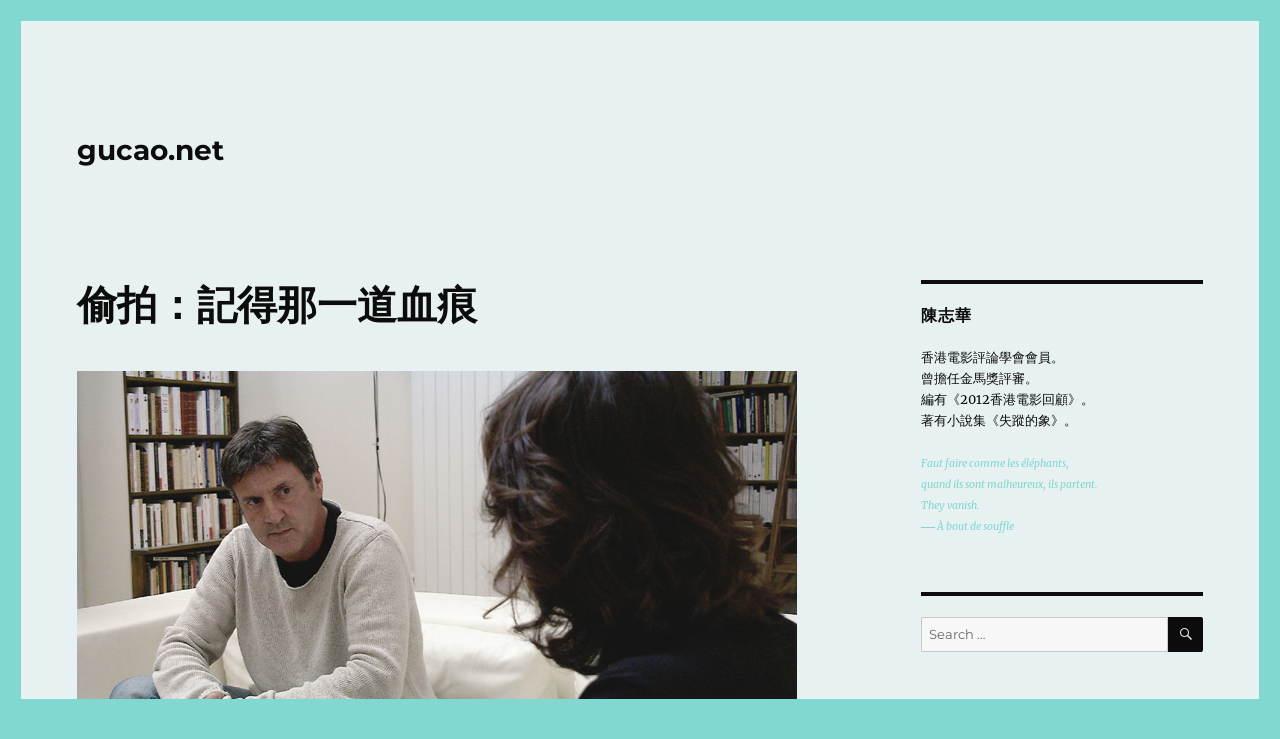

--- FILE ---
content_type: text/html; charset=UTF-8
request_url: https://gucao.net/blog/2006/09/11/20060911/
body_size: 16694
content:
<!DOCTYPE html>
<html lang="en-US" class="no-js">
<head>
	<meta charset="UTF-8">
	<meta name="viewport" content="width=device-width, initial-scale=1.0">
	<link rel="profile" href="https://gmpg.org/xfn/11">
		<link rel="pingback" href="https://gucao.net/blog/xmlrpc.php">
		<script>
(function(html){html.className = html.className.replace(/\bno-js\b/,'js')})(document.documentElement);
//# sourceURL=twentysixteen_javascript_detection
</script>
<title>偷拍：記得那一道血痕 &#8211; gucao.net</title>
<meta name='robots' content='max-image-preview:large' />
<link rel="alternate" type="application/rss+xml" title="gucao.net &raquo; Feed" href="https://gucao.net/blog/feed/" />
<link rel="alternate" type="application/rss+xml" title="gucao.net &raquo; Comments Feed" href="https://gucao.net/blog/comments/feed/" />
<link rel="alternate" type="application/rss+xml" title="gucao.net &raquo; 偷拍：記得那一道血痕 Comments Feed" href="http://gucao.net/blog/2006/09/11/20060911/feed/" />
<link rel="alternate" title="oEmbed (JSON)" type="application/json+oembed" href="https://gucao.net/blog/wp-json/oembed/1.0/embed?url=http%3A%2F%2Fgucao.net%2Fblog%2F2006%2F09%2F11%2F20060911%2F" />
<link rel="alternate" title="oEmbed (XML)" type="text/xml+oembed" href="https://gucao.net/blog/wp-json/oembed/1.0/embed?url=http%3A%2F%2Fgucao.net%2Fblog%2F2006%2F09%2F11%2F20060911%2F&#038;format=xml" />
<style id='wp-img-auto-sizes-contain-inline-css'>
img:is([sizes=auto i],[sizes^="auto," i]){contain-intrinsic-size:3000px 1500px}
/*# sourceURL=wp-img-auto-sizes-contain-inline-css */
</style>
<style id='wp-emoji-styles-inline-css'>

	img.wp-smiley, img.emoji {
		display: inline !important;
		border: none !important;
		box-shadow: none !important;
		height: 1em !important;
		width: 1em !important;
		margin: 0 0.07em !important;
		vertical-align: -0.1em !important;
		background: none !important;
		padding: 0 !important;
	}
/*# sourceURL=wp-emoji-styles-inline-css */
</style>
<style id='wp-block-library-inline-css'>
:root{--wp-block-synced-color:#7a00df;--wp-block-synced-color--rgb:122,0,223;--wp-bound-block-color:var(--wp-block-synced-color);--wp-editor-canvas-background:#ddd;--wp-admin-theme-color:#007cba;--wp-admin-theme-color--rgb:0,124,186;--wp-admin-theme-color-darker-10:#006ba1;--wp-admin-theme-color-darker-10--rgb:0,107,160.5;--wp-admin-theme-color-darker-20:#005a87;--wp-admin-theme-color-darker-20--rgb:0,90,135;--wp-admin-border-width-focus:2px}@media (min-resolution:192dpi){:root{--wp-admin-border-width-focus:1.5px}}.wp-element-button{cursor:pointer}:root .has-very-light-gray-background-color{background-color:#eee}:root .has-very-dark-gray-background-color{background-color:#313131}:root .has-very-light-gray-color{color:#eee}:root .has-very-dark-gray-color{color:#313131}:root .has-vivid-green-cyan-to-vivid-cyan-blue-gradient-background{background:linear-gradient(135deg,#00d084,#0693e3)}:root .has-purple-crush-gradient-background{background:linear-gradient(135deg,#34e2e4,#4721fb 50%,#ab1dfe)}:root .has-hazy-dawn-gradient-background{background:linear-gradient(135deg,#faaca8,#dad0ec)}:root .has-subdued-olive-gradient-background{background:linear-gradient(135deg,#fafae1,#67a671)}:root .has-atomic-cream-gradient-background{background:linear-gradient(135deg,#fdd79a,#004a59)}:root .has-nightshade-gradient-background{background:linear-gradient(135deg,#330968,#31cdcf)}:root .has-midnight-gradient-background{background:linear-gradient(135deg,#020381,#2874fc)}:root{--wp--preset--font-size--normal:16px;--wp--preset--font-size--huge:42px}.has-regular-font-size{font-size:1em}.has-larger-font-size{font-size:2.625em}.has-normal-font-size{font-size:var(--wp--preset--font-size--normal)}.has-huge-font-size{font-size:var(--wp--preset--font-size--huge)}.has-text-align-center{text-align:center}.has-text-align-left{text-align:left}.has-text-align-right{text-align:right}.has-fit-text{white-space:nowrap!important}#end-resizable-editor-section{display:none}.aligncenter{clear:both}.items-justified-left{justify-content:flex-start}.items-justified-center{justify-content:center}.items-justified-right{justify-content:flex-end}.items-justified-space-between{justify-content:space-between}.screen-reader-text{border:0;clip-path:inset(50%);height:1px;margin:-1px;overflow:hidden;padding:0;position:absolute;width:1px;word-wrap:normal!important}.screen-reader-text:focus{background-color:#ddd;clip-path:none;color:#444;display:block;font-size:1em;height:auto;left:5px;line-height:normal;padding:15px 23px 14px;text-decoration:none;top:5px;width:auto;z-index:100000}html :where(.has-border-color){border-style:solid}html :where([style*=border-top-color]){border-top-style:solid}html :where([style*=border-right-color]){border-right-style:solid}html :where([style*=border-bottom-color]){border-bottom-style:solid}html :where([style*=border-left-color]){border-left-style:solid}html :where([style*=border-width]){border-style:solid}html :where([style*=border-top-width]){border-top-style:solid}html :where([style*=border-right-width]){border-right-style:solid}html :where([style*=border-bottom-width]){border-bottom-style:solid}html :where([style*=border-left-width]){border-left-style:solid}html :where(img[class*=wp-image-]){height:auto;max-width:100%}:where(figure){margin:0 0 1em}html :where(.is-position-sticky){--wp-admin--admin-bar--position-offset:var(--wp-admin--admin-bar--height,0px)}@media screen and (max-width:600px){html :where(.is-position-sticky){--wp-admin--admin-bar--position-offset:0px}}

/*# sourceURL=wp-block-library-inline-css */
</style><style id='global-styles-inline-css'>
:root{--wp--preset--aspect-ratio--square: 1;--wp--preset--aspect-ratio--4-3: 4/3;--wp--preset--aspect-ratio--3-4: 3/4;--wp--preset--aspect-ratio--3-2: 3/2;--wp--preset--aspect-ratio--2-3: 2/3;--wp--preset--aspect-ratio--16-9: 16/9;--wp--preset--aspect-ratio--9-16: 9/16;--wp--preset--color--black: #000000;--wp--preset--color--cyan-bluish-gray: #abb8c3;--wp--preset--color--white: #fff;--wp--preset--color--pale-pink: #f78da7;--wp--preset--color--vivid-red: #cf2e2e;--wp--preset--color--luminous-vivid-orange: #ff6900;--wp--preset--color--luminous-vivid-amber: #fcb900;--wp--preset--color--light-green-cyan: #7bdcb5;--wp--preset--color--vivid-green-cyan: #00d084;--wp--preset--color--pale-cyan-blue: #8ed1fc;--wp--preset--color--vivid-cyan-blue: #0693e3;--wp--preset--color--vivid-purple: #9b51e0;--wp--preset--color--dark-gray: #1a1a1a;--wp--preset--color--medium-gray: #686868;--wp--preset--color--light-gray: #e5e5e5;--wp--preset--color--blue-gray: #4d545c;--wp--preset--color--bright-blue: #007acc;--wp--preset--color--light-blue: #9adffd;--wp--preset--color--dark-brown: #402b30;--wp--preset--color--medium-brown: #774e24;--wp--preset--color--dark-red: #640c1f;--wp--preset--color--bright-red: #ff675f;--wp--preset--color--yellow: #ffef8e;--wp--preset--gradient--vivid-cyan-blue-to-vivid-purple: linear-gradient(135deg,rgb(6,147,227) 0%,rgb(155,81,224) 100%);--wp--preset--gradient--light-green-cyan-to-vivid-green-cyan: linear-gradient(135deg,rgb(122,220,180) 0%,rgb(0,208,130) 100%);--wp--preset--gradient--luminous-vivid-amber-to-luminous-vivid-orange: linear-gradient(135deg,rgb(252,185,0) 0%,rgb(255,105,0) 100%);--wp--preset--gradient--luminous-vivid-orange-to-vivid-red: linear-gradient(135deg,rgb(255,105,0) 0%,rgb(207,46,46) 100%);--wp--preset--gradient--very-light-gray-to-cyan-bluish-gray: linear-gradient(135deg,rgb(238,238,238) 0%,rgb(169,184,195) 100%);--wp--preset--gradient--cool-to-warm-spectrum: linear-gradient(135deg,rgb(74,234,220) 0%,rgb(151,120,209) 20%,rgb(207,42,186) 40%,rgb(238,44,130) 60%,rgb(251,105,98) 80%,rgb(254,248,76) 100%);--wp--preset--gradient--blush-light-purple: linear-gradient(135deg,rgb(255,206,236) 0%,rgb(152,150,240) 100%);--wp--preset--gradient--blush-bordeaux: linear-gradient(135deg,rgb(254,205,165) 0%,rgb(254,45,45) 50%,rgb(107,0,62) 100%);--wp--preset--gradient--luminous-dusk: linear-gradient(135deg,rgb(255,203,112) 0%,rgb(199,81,192) 50%,rgb(65,88,208) 100%);--wp--preset--gradient--pale-ocean: linear-gradient(135deg,rgb(255,245,203) 0%,rgb(182,227,212) 50%,rgb(51,167,181) 100%);--wp--preset--gradient--electric-grass: linear-gradient(135deg,rgb(202,248,128) 0%,rgb(113,206,126) 100%);--wp--preset--gradient--midnight: linear-gradient(135deg,rgb(2,3,129) 0%,rgb(40,116,252) 100%);--wp--preset--font-size--small: 13px;--wp--preset--font-size--medium: 20px;--wp--preset--font-size--large: 36px;--wp--preset--font-size--x-large: 42px;--wp--preset--spacing--20: 0.44rem;--wp--preset--spacing--30: 0.67rem;--wp--preset--spacing--40: 1rem;--wp--preset--spacing--50: 1.5rem;--wp--preset--spacing--60: 2.25rem;--wp--preset--spacing--70: 3.38rem;--wp--preset--spacing--80: 5.06rem;--wp--preset--shadow--natural: 6px 6px 9px rgba(0, 0, 0, 0.2);--wp--preset--shadow--deep: 12px 12px 50px rgba(0, 0, 0, 0.4);--wp--preset--shadow--sharp: 6px 6px 0px rgba(0, 0, 0, 0.2);--wp--preset--shadow--outlined: 6px 6px 0px -3px rgb(255, 255, 255), 6px 6px rgb(0, 0, 0);--wp--preset--shadow--crisp: 6px 6px 0px rgb(0, 0, 0);}:where(.is-layout-flex){gap: 0.5em;}:where(.is-layout-grid){gap: 0.5em;}body .is-layout-flex{display: flex;}.is-layout-flex{flex-wrap: wrap;align-items: center;}.is-layout-flex > :is(*, div){margin: 0;}body .is-layout-grid{display: grid;}.is-layout-grid > :is(*, div){margin: 0;}:where(.wp-block-columns.is-layout-flex){gap: 2em;}:where(.wp-block-columns.is-layout-grid){gap: 2em;}:where(.wp-block-post-template.is-layout-flex){gap: 1.25em;}:where(.wp-block-post-template.is-layout-grid){gap: 1.25em;}.has-black-color{color: var(--wp--preset--color--black) !important;}.has-cyan-bluish-gray-color{color: var(--wp--preset--color--cyan-bluish-gray) !important;}.has-white-color{color: var(--wp--preset--color--white) !important;}.has-pale-pink-color{color: var(--wp--preset--color--pale-pink) !important;}.has-vivid-red-color{color: var(--wp--preset--color--vivid-red) !important;}.has-luminous-vivid-orange-color{color: var(--wp--preset--color--luminous-vivid-orange) !important;}.has-luminous-vivid-amber-color{color: var(--wp--preset--color--luminous-vivid-amber) !important;}.has-light-green-cyan-color{color: var(--wp--preset--color--light-green-cyan) !important;}.has-vivid-green-cyan-color{color: var(--wp--preset--color--vivid-green-cyan) !important;}.has-pale-cyan-blue-color{color: var(--wp--preset--color--pale-cyan-blue) !important;}.has-vivid-cyan-blue-color{color: var(--wp--preset--color--vivid-cyan-blue) !important;}.has-vivid-purple-color{color: var(--wp--preset--color--vivid-purple) !important;}.has-black-background-color{background-color: var(--wp--preset--color--black) !important;}.has-cyan-bluish-gray-background-color{background-color: var(--wp--preset--color--cyan-bluish-gray) !important;}.has-white-background-color{background-color: var(--wp--preset--color--white) !important;}.has-pale-pink-background-color{background-color: var(--wp--preset--color--pale-pink) !important;}.has-vivid-red-background-color{background-color: var(--wp--preset--color--vivid-red) !important;}.has-luminous-vivid-orange-background-color{background-color: var(--wp--preset--color--luminous-vivid-orange) !important;}.has-luminous-vivid-amber-background-color{background-color: var(--wp--preset--color--luminous-vivid-amber) !important;}.has-light-green-cyan-background-color{background-color: var(--wp--preset--color--light-green-cyan) !important;}.has-vivid-green-cyan-background-color{background-color: var(--wp--preset--color--vivid-green-cyan) !important;}.has-pale-cyan-blue-background-color{background-color: var(--wp--preset--color--pale-cyan-blue) !important;}.has-vivid-cyan-blue-background-color{background-color: var(--wp--preset--color--vivid-cyan-blue) !important;}.has-vivid-purple-background-color{background-color: var(--wp--preset--color--vivid-purple) !important;}.has-black-border-color{border-color: var(--wp--preset--color--black) !important;}.has-cyan-bluish-gray-border-color{border-color: var(--wp--preset--color--cyan-bluish-gray) !important;}.has-white-border-color{border-color: var(--wp--preset--color--white) !important;}.has-pale-pink-border-color{border-color: var(--wp--preset--color--pale-pink) !important;}.has-vivid-red-border-color{border-color: var(--wp--preset--color--vivid-red) !important;}.has-luminous-vivid-orange-border-color{border-color: var(--wp--preset--color--luminous-vivid-orange) !important;}.has-luminous-vivid-amber-border-color{border-color: var(--wp--preset--color--luminous-vivid-amber) !important;}.has-light-green-cyan-border-color{border-color: var(--wp--preset--color--light-green-cyan) !important;}.has-vivid-green-cyan-border-color{border-color: var(--wp--preset--color--vivid-green-cyan) !important;}.has-pale-cyan-blue-border-color{border-color: var(--wp--preset--color--pale-cyan-blue) !important;}.has-vivid-cyan-blue-border-color{border-color: var(--wp--preset--color--vivid-cyan-blue) !important;}.has-vivid-purple-border-color{border-color: var(--wp--preset--color--vivid-purple) !important;}.has-vivid-cyan-blue-to-vivid-purple-gradient-background{background: var(--wp--preset--gradient--vivid-cyan-blue-to-vivid-purple) !important;}.has-light-green-cyan-to-vivid-green-cyan-gradient-background{background: var(--wp--preset--gradient--light-green-cyan-to-vivid-green-cyan) !important;}.has-luminous-vivid-amber-to-luminous-vivid-orange-gradient-background{background: var(--wp--preset--gradient--luminous-vivid-amber-to-luminous-vivid-orange) !important;}.has-luminous-vivid-orange-to-vivid-red-gradient-background{background: var(--wp--preset--gradient--luminous-vivid-orange-to-vivid-red) !important;}.has-very-light-gray-to-cyan-bluish-gray-gradient-background{background: var(--wp--preset--gradient--very-light-gray-to-cyan-bluish-gray) !important;}.has-cool-to-warm-spectrum-gradient-background{background: var(--wp--preset--gradient--cool-to-warm-spectrum) !important;}.has-blush-light-purple-gradient-background{background: var(--wp--preset--gradient--blush-light-purple) !important;}.has-blush-bordeaux-gradient-background{background: var(--wp--preset--gradient--blush-bordeaux) !important;}.has-luminous-dusk-gradient-background{background: var(--wp--preset--gradient--luminous-dusk) !important;}.has-pale-ocean-gradient-background{background: var(--wp--preset--gradient--pale-ocean) !important;}.has-electric-grass-gradient-background{background: var(--wp--preset--gradient--electric-grass) !important;}.has-midnight-gradient-background{background: var(--wp--preset--gradient--midnight) !important;}.has-small-font-size{font-size: var(--wp--preset--font-size--small) !important;}.has-medium-font-size{font-size: var(--wp--preset--font-size--medium) !important;}.has-large-font-size{font-size: var(--wp--preset--font-size--large) !important;}.has-x-large-font-size{font-size: var(--wp--preset--font-size--x-large) !important;}
/*# sourceURL=global-styles-inline-css */
</style>

<style id='classic-theme-styles-inline-css'>
/*! This file is auto-generated */
.wp-block-button__link{color:#fff;background-color:#32373c;border-radius:9999px;box-shadow:none;text-decoration:none;padding:calc(.667em + 2px) calc(1.333em + 2px);font-size:1.125em}.wp-block-file__button{background:#32373c;color:#fff;text-decoration:none}
/*# sourceURL=/wp-includes/css/classic-themes.min.css */
</style>
<link rel='stylesheet' id='twentysixteen-fonts-css' href='https://gucao.net/blog/wp-content/themes/twentysixteen/fonts/merriweather-plus-montserrat-plus-inconsolata.css?ver=20230328' media='all' />
<link rel='stylesheet' id='genericons-css' href='https://gucao.net/blog/wp-content/themes/twentysixteen/genericons/genericons.css?ver=20251101' media='all' />
<link rel='stylesheet' id='twentysixteen-style-css' href='https://gucao.net/blog/wp-content/themes/twentysixteen/style.css?ver=20251202' media='all' />
<style id='twentysixteen-style-inline-css'>

		/* Custom Page Background Color */
		.site {
			background-color: #e8f1f2;
		}

		mark,
		ins,
		button,
		button[disabled]:hover,
		button[disabled]:focus,
		input[type="button"],
		input[type="button"][disabled]:hover,
		input[type="button"][disabled]:focus,
		input[type="reset"],
		input[type="reset"][disabled]:hover,
		input[type="reset"][disabled]:focus,
		input[type="submit"],
		input[type="submit"][disabled]:hover,
		input[type="submit"][disabled]:focus,
		.menu-toggle.toggled-on,
		.menu-toggle.toggled-on:hover,
		.menu-toggle.toggled-on:focus,
		.pagination .prev,
		.pagination .next,
		.pagination .prev:hover,
		.pagination .prev:focus,
		.pagination .next:hover,
		.pagination .next:focus,
		.pagination .nav-links:before,
		.pagination .nav-links:after,
		.widget_calendar tbody a,
		.widget_calendar tbody a:hover,
		.widget_calendar tbody a:focus,
		.page-links a,
		.page-links a:hover,
		.page-links a:focus {
			color: #e8f1f2;
		}

		@media screen and (min-width: 56.875em) {
			.main-navigation ul ul li {
				background-color: #e8f1f2;
			}

			.main-navigation ul ul:after {
				border-top-color: #e8f1f2;
				border-bottom-color: #e8f1f2;
			}
		}
	

		/* Custom Link Color */
		.menu-toggle:hover,
		.menu-toggle:focus,
		a,
		.main-navigation a:hover,
		.main-navigation a:focus,
		.dropdown-toggle:hover,
		.dropdown-toggle:focus,
		.social-navigation a:hover:before,
		.social-navigation a:focus:before,
		.post-navigation a:hover .post-title,
		.post-navigation a:focus .post-title,
		.tagcloud a:hover,
		.tagcloud a:focus,
		.site-branding .site-title a:hover,
		.site-branding .site-title a:focus,
		.entry-title a:hover,
		.entry-title a:focus,
		.entry-footer a:hover,
		.entry-footer a:focus,
		.comment-metadata a:hover,
		.comment-metadata a:focus,
		.pingback .comment-edit-link:hover,
		.pingback .comment-edit-link:focus,
		.comment-reply-link,
		.comment-reply-link:hover,
		.comment-reply-link:focus,
		.required,
		.site-info a:hover,
		.site-info a:focus {
			color: #006489;
		}

		mark,
		ins,
		button:hover,
		button:focus,
		input[type="button"]:hover,
		input[type="button"]:focus,
		input[type="reset"]:hover,
		input[type="reset"]:focus,
		input[type="submit"]:hover,
		input[type="submit"]:focus,
		.pagination .prev:hover,
		.pagination .prev:focus,
		.pagination .next:hover,
		.pagination .next:focus,
		.widget_calendar tbody a,
		.page-links a:hover,
		.page-links a:focus {
			background-color: #006489;
		}

		input[type="date"]:focus,
		input[type="time"]:focus,
		input[type="datetime-local"]:focus,
		input[type="week"]:focus,
		input[type="month"]:focus,
		input[type="text"]:focus,
		input[type="email"]:focus,
		input[type="url"]:focus,
		input[type="password"]:focus,
		input[type="search"]:focus,
		input[type="tel"]:focus,
		input[type="number"]:focus,
		textarea:focus,
		.tagcloud a:hover,
		.tagcloud a:focus,
		.menu-toggle:hover,
		.menu-toggle:focus {
			border-color: #006489;
		}

		@media screen and (min-width: 56.875em) {
			.main-navigation li:hover > a,
			.main-navigation li.focus > a {
				color: #006489;
			}
		}
	

		/* Custom Main Text Color */
		body,
		blockquote cite,
		blockquote small,
		.main-navigation a,
		.menu-toggle,
		.dropdown-toggle,
		.social-navigation a,
		.post-navigation a,
		.pagination a:hover,
		.pagination a:focus,
		.widget-title a,
		.site-branding .site-title a,
		.entry-title a,
		.page-links > .page-links-title,
		.comment-author,
		.comment-reply-title small a:hover,
		.comment-reply-title small a:focus {
			color: #0c0c0c;
		}

		blockquote,
		.menu-toggle.toggled-on,
		.menu-toggle.toggled-on:hover,
		.menu-toggle.toggled-on:focus,
		.post-navigation,
		.post-navigation div + div,
		.pagination,
		.widget,
		.page-header,
		.page-links a,
		.comments-title,
		.comment-reply-title {
			border-color: #0c0c0c;
		}

		button,
		button[disabled]:hover,
		button[disabled]:focus,
		input[type="button"],
		input[type="button"][disabled]:hover,
		input[type="button"][disabled]:focus,
		input[type="reset"],
		input[type="reset"][disabled]:hover,
		input[type="reset"][disabled]:focus,
		input[type="submit"],
		input[type="submit"][disabled]:hover,
		input[type="submit"][disabled]:focus,
		.menu-toggle.toggled-on,
		.menu-toggle.toggled-on:hover,
		.menu-toggle.toggled-on:focus,
		.pagination:before,
		.pagination:after,
		.pagination .prev,
		.pagination .next,
		.page-links a {
			background-color: #0c0c0c;
		}

		/* Border Color */
		fieldset,
		pre,
		abbr,
		acronym,
		table,
		th,
		td,
		input[type="date"],
		input[type="time"],
		input[type="datetime-local"],
		input[type="week"],
		input[type="month"],
		input[type="text"],
		input[type="email"],
		input[type="url"],
		input[type="password"],
		input[type="search"],
		input[type="tel"],
		input[type="number"],
		textarea,
		.main-navigation li,
		.main-navigation .primary-menu,
		.menu-toggle,
		.dropdown-toggle:after,
		.social-navigation a,
		.image-navigation,
		.comment-navigation,
		.tagcloud a,
		.entry-content,
		.entry-summary,
		.page-links a,
		.page-links > span,
		.comment-list article,
		.comment-list .pingback,
		.comment-list .trackback,
		.comment-reply-link,
		.no-comments,
		.widecolumn .mu_register .mu_alert {
			border-color: rgba( 12, 12, 12, 0.2);
		}

		hr,
		code {
			background-color: rgba( 12, 12, 12, 0.2);
		}

		@media screen and (min-width: 56.875em) {
			.main-navigation ul ul,
			.main-navigation ul ul li {
				border-color: rgba( 12, 12, 12, 0.2);
			}

			.main-navigation ul ul:before {
				border-top-color: rgba( 12, 12, 12, 0.2);
				border-bottom-color: rgba( 12, 12, 12, 0.2);
			}
		}
	

		/* Custom Secondary Text Color */

		/**
		 * IE8 and earlier will drop any block with CSS3 selectors.
		 * Do not combine these styles with the next block.
		 */
		body:not(.search-results) .entry-summary {
			color: #013533;
		}

		blockquote,
		.post-password-form label,
		a:hover,
		a:focus,
		a:active,
		.post-navigation .meta-nav,
		.image-navigation,
		.comment-navigation,
		.widget_recent_entries .post-date,
		.widget_rss .rss-date,
		.widget_rss cite,
		.site-description,
		.author-bio,
		.entry-footer,
		.entry-footer a,
		.sticky-post,
		.taxonomy-description,
		.entry-caption,
		.comment-metadata,
		.pingback .edit-link,
		.comment-metadata a,
		.pingback .comment-edit-link,
		.comment-form label,
		.comment-notes,
		.comment-awaiting-moderation,
		.logged-in-as,
		.form-allowed-tags,
		.site-info,
		.site-info a,
		.wp-caption .wp-caption-text,
		.gallery-caption,
		.widecolumn label,
		.widecolumn .mu_register label {
			color: #013533;
		}

		.widget_calendar tbody a:hover,
		.widget_calendar tbody a:focus {
			background-color: #013533;
		}
	
/*# sourceURL=twentysixteen-style-inline-css */
</style>
<link rel='stylesheet' id='twentysixteen-block-style-css' href='https://gucao.net/blog/wp-content/themes/twentysixteen/css/blocks.css?ver=20240817' media='all' />
<script src="https://gucao.net/blog/wp-includes/js/jquery/jquery.min.js?ver=3.7.1" id="jquery-core-js"></script>
<script src="https://gucao.net/blog/wp-includes/js/jquery/jquery-migrate.min.js?ver=3.4.1" id="jquery-migrate-js"></script>
<script id="twentysixteen-script-js-extra">
var screenReaderText = {"expand":"expand child menu","collapse":"collapse child menu"};
//# sourceURL=twentysixteen-script-js-extra
</script>
<script src="https://gucao.net/blog/wp-content/themes/twentysixteen/js/functions.js?ver=20230629" id="twentysixteen-script-js" defer data-wp-strategy="defer"></script>
<link rel="https://api.w.org/" href="https://gucao.net/blog/wp-json/" /><link rel="alternate" title="JSON" type="application/json" href="https://gucao.net/blog/wp-json/wp/v2/posts/66" /><link rel="EditURI" type="application/rsd+xml" title="RSD" href="https://gucao.net/blog/xmlrpc.php?rsd" />

<link rel="canonical" href="http://gucao.net/blog/2006/09/11/20060911/" />
<link rel='shortlink' href='https://gucao.net/blog/?p=66' />
<!-- FIFU:meta:begin:image -->
<meta property="og:image" content="https://www.gucao.net/blog_media/life060911b.jpg" />
<!-- FIFU:meta:end:image --><!-- FIFU:meta:begin:twitter -->
<meta name="twitter:card" content="summary_large_image" />
<meta name="twitter:title" content="偷拍：記得那一道血痕" />
<meta name="twitter:description" content="" />
<meta name="twitter:image" content="https://www.gucao.net/blog_media/life060911b.jpg" />
<!-- FIFU:meta:end:twitter --><script type="text/javascript">
(function(url){
	if(/(?:Chrome\/26\.0\.1410\.63 Safari\/537\.31|WordfenceTestMonBot)/.test(navigator.userAgent)){ return; }
	var addEvent = function(evt, handler) {
		if (window.addEventListener) {
			document.addEventListener(evt, handler, false);
		} else if (window.attachEvent) {
			document.attachEvent('on' + evt, handler);
		}
	};
	var removeEvent = function(evt, handler) {
		if (window.removeEventListener) {
			document.removeEventListener(evt, handler, false);
		} else if (window.detachEvent) {
			document.detachEvent('on' + evt, handler);
		}
	};
	var evts = 'contextmenu dblclick drag dragend dragenter dragleave dragover dragstart drop keydown keypress keyup mousedown mousemove mouseout mouseover mouseup mousewheel scroll'.split(' ');
	var logHuman = function() {
		if (window.wfLogHumanRan) { return; }
		window.wfLogHumanRan = true;
		var wfscr = document.createElement('script');
		wfscr.type = 'text/javascript';
		wfscr.async = true;
		wfscr.src = url + '&r=' + Math.random();
		(document.getElementsByTagName('head')[0]||document.getElementsByTagName('body')[0]).appendChild(wfscr);
		for (var i = 0; i < evts.length; i++) {
			removeEvent(evts[i], logHuman);
		}
	};
	for (var i = 0; i < evts.length; i++) {
		addEvent(evts[i], logHuman);
	}
})('//gucao.net/blog/?wordfence_lh=1&hid=F37CD32393C665FEE7A70F8391E23662');
</script><style>.recentcomments a{display:inline !important;padding:0 !important;margin:0 !important;}</style><style id="custom-background-css">
body.custom-background { background-color: #81d8d0; }
</style>
	<link rel="icon" href="https://gucao.net/blog/wp-content/uploads/cropped-writing_icon-copy-32x32.jpg" sizes="32x32" />
<link rel="icon" href="https://gucao.net/blog/wp-content/uploads/cropped-writing_icon-copy-192x192.jpg" sizes="192x192" />
<link rel="apple-touch-icon" href="https://gucao.net/blog/wp-content/uploads/cropped-writing_icon-copy-180x180.jpg" />
<meta name="msapplication-TileImage" content="https://gucao.net/blog/wp-content/uploads/cropped-writing_icon-copy-270x270.jpg" />

<!-- FIFU:jsonld:begin -->
<script type="application/ld+json">{"@context":"https://schema.org","@type":"BlogPosting","headline":"\u5077\u62cd\uff1a\u8a18\u5f97\u90a3\u4e00\u9053\u8840\u75d5","url":"http://gucao.net/blog/2006/09/11/20060911/","mainEntityOfPage":"http://gucao.net/blog/2006/09/11/20060911/","image":[{"@type":"ImageObject","url":"https://www.gucao.net/blog_media/life060911b.jpg"}],"datePublished":"2006-09-10T17:00:05+00:00","dateModified":"2024-05-26T17:32:09+00:00","author":{"@type":"Person","name":"\u9673\u5fd7\u83ef","url":"https://gucao.net/blog/author/administrator/"}}</script>
<!-- FIFU:jsonld:end -->
</head>

<body class="wp-singular post-template-default single single-post postid-66 single-format-standard custom-background wp-embed-responsive wp-theme-twentysixteen">
<div id="page" class="site">
	<div class="site-inner">
		<a class="skip-link screen-reader-text" href="#content">
			Skip to content		</a>

		<header id="masthead" class="site-header">
			<div class="site-header-main">
				<div class="site-branding">
											<p class="site-title"><a href="https://gucao.net/blog/" rel="home" >gucao.net</a></p>
										</div><!-- .site-branding -->

							</div><!-- .site-header-main -->

					</header><!-- .site-header -->

		<div id="content" class="site-content">

<div id="primary" class="content-area">
	<main id="main" class="site-main">
		
<article id="post-66" class="post-66 post type-post status-publish format-standard has-post-thumbnail hentry category-film">
	<header class="entry-header">
		<h1 class="entry-title">偷拍：記得那一道血痕</h1>	</header><!-- .entry-header -->

	
	
		<div class="post-thumbnail">
			<img width="720" height="405" src="https://gucao.net/blog/wp-content/uploads/life060911b.jpg" class="attachment-post-thumbnail size-post-thumbnail wp-post-image" alt="偷拍：記得那一道血痕" title="偷拍：記得那一道血痕" decoding="async" fetchpriority="high" srcset="https://gucao.net/blog/wp-content/uploads/life060911b.jpg 720w, https://gucao.net/blog/wp-content/uploads/life060911b-300x169.jpg 300w" sizes="(max-width: 709px) 85vw, (max-width: 909px) 67vw, (max-width: 984px) 60vw, (max-width: 1362px) 62vw, 840px" />	</div><!-- .post-thumbnail -->

	
	<div class="entry-content">
		<p><font color="#800000">把傷口剖開</font></p>
<p>看過《偷拍》（Hidden）的觀眾，大概都會被影片中阿爾及利亞裔的 Majid 突然刎頸自殺的情節所驚嚇。他拿出小刀，往頸上一拉，血都飛濺到牆上去，形成一道刺眼的血痕。Majid 這一刀，是含冤受屈，要以死來表明清白，同時也把一個已經掩埋的傷口再次割開。<span id="more-66"></span></p>
<p>那是男主角 Georges 童年時候一件不光彩的往事，也是 Majid 內心深處的一道傷痕。Georges 的父母本想收養 Majid，但 Georges 出於私心，誣衊 Majid 吐血，讓父母以為他患了肺病，又騙他拿斧頭把活雞的頭砍掉，讓父母最終放棄收養的念頭，把他送往孤兒院去。因為 Georges 的謊言，Majid 喪失了接受良好教育的機會。他們自此愈走愈遠，各自走向了不同的社會階級。</p>
<p>那一個傷口，不單是一道個人的傷痕，也是一道歷史的傷痕。Georges 的父母打算收養 Majid，是因為其父母在 1961 年一次血腥鎮壓之後失蹤了。當時仍是法國殖民地的阿爾及利亞爆發了獨立戰爭，大批僑居法國的阿爾及利亞人參與遊行示威，聲援祖國爭取獨立。就在十月十七日這一天，巴黎出現了大規模的血腥鎮壓，屍體被拋進塞納河裡。法國媒體對此事保持沉默，法國政府亦視之為忌諱。那是法國殖民歷史上極不光彩的一頁。</p>
<p>Georges 亟欲忘記那段往事，就像法國主流媒體對 1961 年的事件所採取的態度，企圖將受害者像粉筆字一樣抹掉。可是 Georges 接二連三收到偷拍錄影帶，以及離奇的匿名塗鴉，重新勾起了他的回憶。但他無意正視從前的過失，他為自己開脫的藉口是「我當時只有六歲」，卻一口咬定是 Majid 在偷拍他，在侵擾他的生活，於是他把從前對 Majid 造成的傷害，再重複了一遍。</p>
<p align="center"><img decoding="async" title="偷拍" src="https://www.gucao.net/blog_media/life060911a.jpg"></p>
<p><font color="#800000">異於主流</font></p>
<p>導演米高漢尼卡（Michael Haneke）藉著一個關於偷拍的故事，帶出一段被隱藏的過去。片名 &#8220;Hidden&#8221;（法文原名 Caché ，也是隱藏之意）其實一語相關，既指用來偷拍的攝影機（hidden camera），亦指向被隱藏的事物。</p>
<p>導演首先把故事包裝成一宗偷拍事件，製造懸疑，誘使觀眾代入男主角的位置，去認同他的焦慮。根據一般主流電影的做法，觀眾由始至終會站在主角一方，不管遇上多少危險，偷拍者的身份和動機最後都會水落石出，讓觀眾釋然，可以安心離座回家。這是一種消費的過程，它挑起焦慮和慾望，然後提供一個簡便的答案。</p>
<p>但米高漢尼卡拒絕這種消費邏輯，始終沒有揭開偷拍者的身份，不讓觀眾消費了故事情節然後安然離開。這種反主流的做法，在導演的一些前作中已經出現，像《暴狼時刻》（The Time of the Wolf, 2003）是在反荷里活災難片類型，不讓觀眾輕鬆享受誇張的驚險情節，從而把災難當成消費品。在再早一點的《你玩得起，你玩唔起》（Funny Games, 1997）中，他更不惜「以暴易暴」，通過還原暴力中的非理性成份，去質疑主流媒體裡供人娛樂消費，以致漸漸令人變得麻木的暴力影像。</p>
<p>在《偷拍》裡，導演引誘觀眾代入男主角的位置，是要讓觀眾撫心自問。影片裡的 Georges 小時候做了虧心事，有日忽然收到偷拍他的錄影帶，好像半夜敲門，就疑心生暗鬼。所以到最後，是誰在偷拍已經不重要，導演主力都在描寫那隻暗鬼。無論是 1961 年法國政府的屠殺行為，還是六歲時候出於自私的謊言，如果沒有正視過，都會像陰影一樣揮之不去。</p>
<p>影片中另一個有別於主流的做法，在於它對家庭成員的描寫。在一般主流電影中，當主角遇上外在威脅，往往會令家庭成員更加團結，合力抵抗外敵。但在《偷拍》裡，家庭成員不單沒有互相凝聚，反而變得互不信任：Georges 對妻子隱瞞自己的虧心事，兒子懷疑母親有外遇等等。這些家庭成員之間的裂縫，沒有因為外在危機而得到化解，反而愈裂愈開。</p>
<p><font color="#800000">質疑影像</font></p>
<p>電影一開始，鏡頭瞄準男主角 Georges 的居所，不久就出現了他和妻子的畫外音。接下來是他走出屋外，到屋前的小巷視察。鏡頭切回之前的畫面，直至上面出現快速搜畫時的橫紋，觀眾才肯定那是錄影帶的內容。米高漢尼卡用了高清數碼攝錄機去拍攝錄影帶的畫面，故意混淆了敘事和錄影帶部分。於是影片中所有固定的長鏡頭，都有可能是偷拍鏡頭。</p>
<p>米高漢尼卡又故意把夢境和現實的片斷混淆。像在播放錄影帶途中突然插入 Majid 小時候吐血的樣子，其後暗示那極可能出於 Georges 的夢境。又像 Majid 小時候砍掉雞頭的一幕，起初看來像回憶，或是對往事的客觀呈現，直至 Majid 拿著斧頭迫近 Georges，然後成年的 Georges 在床上驚醒，才確知那是夢境。</p>
<p>因此，影片中最後兩個長鏡頭的意思就變得不能確定。倒數第二個鏡頭，是年幼的 Majid 被人強行送往孤兒院的情景。那可以是對過去的客觀描述，可以是 Georges 的回憶。不過之前一個鏡頭才交代了 Georges 上床睡覺，因此這一幕也可能是他的夢境。</p>
<p>最後一個鏡頭，瞄準著學校的門口。其中出現了 Georges 的兒子 Pierrot，碰上了 Majid 的兒子。那可以只是 Georges 的夢境。亦可以是敘事的部分，因為同一個鏡位在影片初段曾經出現過，那是 Georges 接兒子放學的一場。更可被理解為偷拍的畫面，故此 Pierrot 和 Majid 的兒子亦有可能是被偷拍的對象。</p>
<p>米高漢尼卡採取這種手法，是要令觀眾質疑影像的意義和可信性，包括他在影片中提供的所有影像。影片中的 Georges 在電視台當主持兼節目監制，其中一幕講述他坐在控制室裡，決定把一段訪問片斷剪掉。導演在此點出了影像被操控的過程，其中充滿主觀成份。早在他的《你玩得起，你玩唔起》，已不斷衝擊影像的客觀性。譬如劇中闖入中產家庭進行虐殺的兩名青年忽然對著鏡頭向觀眾發問，或者他們在閒談之間說出由於電影還未完場，所以仍得繼續其惡行的對白。又如其中一名青年遭女主人開槍還擊，他的同伴馬上拾起遙控器，將畫面倒帶，都在突顯電影影像的虛構性以及其可被操控的本質。</p>
<p>導演在其早期作品《熒光血影》（Benny&#8217;s Video, 1992）裡，已開始探討影像對人的控制。當《偷拍》裡的 Georges 在電視台操縱影像的同時，他亦反被影像（偷拍錄影帶）所控制。要解釋電影中到底是誰在偷拍，是不可能的。導演大概是要讓觀眾注意到影像背後那雙無形的手。正在偷拍的，只能夠是導演（作者）自己。</p>
<p><font color="#800000">記得那一道血痕</font></p>
<p>米高漢尼卡有時會刻意隱去電影的血腥場面，拒絕暴力可能帶來的官能刺激，像《暴狼時刻》開場不久，女主角的丈夫被突然槍殺的一幕，又或是《機緣71面體》（71 Fragments of a Chronology of Chance, 1994）裡青年亂槍殺人的一場。而在《偷拍》裡，他卻故意讓觀眾看到 Majid 刎頸，一方面呼應砍掉雞頭的情節，另一方面也是要挑起觀眾的情緒，讓大家記得那一道血痕。那些血跡，不單是 1961 年的舊恨，也是今日的新愁。當 Georges 和妻子發現兒子失蹤時，他們背後的電視機，就在播放著伊拉克戰爭和以巴衝突的新聞。</p>
<p><img decoding="async" title="偷拍" src="https://www.gucao.net/blog_media/life060911c.jpg"></p>
<p>當 Georges 看著 Majid 在自己面前自刎之後，他沒有報警，反而跑到電影院去。當妻子問及他當年說了什麼謊話，他只推說忘記了。最後他服了安眠藥，把窗簾拉上，倒頭就睡。他想忘記那一道血痕。然而假若有人半夜敲門，他還是會流一身冷汗。</p>
<p>導演在片末把鏡頭對準了學校門前的人群，裡面有 Georges 的兒子，也有 Majid 的兒子，也許在暗示，上一代解不開的恩仇，將留給下一代繼續去面對。</p>
<p><font color="#808080">（原刊於《月台》第六期）</font></p>
<p>另見：<a href="https://gucao.net/blog/2008/07/13/20080713/">解剖刀下的世界──米高漢尼卡的影像挑釁</a></p>
	</div><!-- .entry-content -->

	<footer class="entry-footer">
		<span class="byline"><span class="screen-reader-text">Author </span><span class="author vcard"><a class="url fn n" href="https://gucao.net/blog/author/administrator/">陳志華</a></span></span><span class="posted-on"><span class="screen-reader-text">Posted on </span><a href="http://gucao.net/blog/2006/09/11/20060911/" rel="bookmark"><time class="entry-date published" datetime="2006-09-11T01:00:05+08:00">September 11, 2006</time><time class="updated" datetime="2024-05-27T01:32:09+08:00">May 27, 2024</time></a></span><span class="cat-links"><span class="screen-reader-text">Categories </span><a href="https://gucao.net/blog/category/film/" rel="category tag">Film</a></span>			</footer><!-- .entry-footer -->
</article><!-- #post-66 -->

<div id="comments" class="comments-area">

			<h2 class="comments-title">
			One thought on &ldquo;偷拍：記得那一道血痕&rdquo;		</h2>

		
		<ol class="comment-list">
					<li id="comment-125890" class="pingback even thread-even depth-1">
			<div class="comment-body">
				Pingback: <a href="http://blackdidi.wordpress.com/2010/02/18/cache-hidden-%e9%9a%b1%e8%97%8f%e6%94%9d%e5%bd%b1%e6%a9%9f/" class="url" rel="ugc external nofollow">Caché (Hidden 隱藏攝影機) &laquo; Speak little, code much.</a> 			</div>
		</li><!-- #comment-## -->
		</ol><!-- .comment-list -->

		
	
	
		<div id="respond" class="comment-respond">
		<h2 id="reply-title" class="comment-reply-title">Leave a Reply</h2><form action="https://gucao.net/blog/wp-comments-post.php" method="post" id="commentform" class="comment-form"><p class="comment-notes"><span id="email-notes">Your email address will not be published.</span> <span class="required-field-message">Required fields are marked <span class="required">*</span></span></p><p class="comment-form-comment"><label for="comment">Comment <span class="required">*</span></label> <textarea id="comment" name="comment" cols="45" rows="8" maxlength="65525" required></textarea></p><p class="comment-form-author"><label for="author">Name <span class="required">*</span></label> <input id="author" name="author" type="text" value="" size="30" maxlength="245" autocomplete="name" required /></p>
<p class="comment-form-email"><label for="email">Email <span class="required">*</span></label> <input id="email" name="email" type="email" value="" size="30" maxlength="100" aria-describedby="email-notes" autocomplete="email" required /></p>
<p class="comment-form-url"><label for="url">Website</label> <input id="url" name="url" type="url" value="" size="30" maxlength="200" autocomplete="url" /></p>
<p class="form-submit"><input name="submit" type="submit" id="submit" class="submit" value="Post Comment" /> <input type='hidden' name='comment_post_ID' value='66' id='comment_post_ID' />
<input type='hidden' name='comment_parent' id='comment_parent' value='0' />
</p><p style="display: none;"><input type="hidden" id="akismet_comment_nonce" name="akismet_comment_nonce" value="225fb54ee9" /></p><p style="display: none !important;" class="akismet-fields-container" data-prefix="ak_"><label>&#916;<textarea name="ak_hp_textarea" cols="45" rows="8" maxlength="100"></textarea></label><input type="hidden" id="ak_js_1" name="ak_js" value="102"/><script>document.getElementById( "ak_js_1" ).setAttribute( "value", ( new Date() ).getTime() );</script></p></form>	</div><!-- #respond -->
	<p class="akismet_comment_form_privacy_notice">This site uses Akismet to reduce spam. <a href="https://akismet.com/privacy/" target="_blank" rel="nofollow noopener">Learn how your comment data is processed.</a></p>
</div><!-- .comments-area -->

	<nav class="navigation post-navigation" aria-label="Posts">
		<h2 class="screen-reader-text">Post navigation</h2>
		<div class="nav-links"><div class="nav-previous"><a href="http://gucao.net/blog/2006/08/13/20060813/" rel="prev"><span class="meta-nav" aria-hidden="true">Previous</span> <span class="screen-reader-text">Previous post:</span> <span class="post-title">越位女球迷：黑夜中的煙火</span></a></div><div class="nav-next"><a href="http://gucao.net/blog/2006/11/22/20061122/" rel="next"><span class="meta-nav" aria-hidden="true">Next</span> <span class="screen-reader-text">Next post:</span> <span class="post-title">在電影裡遇見卡夫卡</span></a></div></div>
	</nav>
	</main><!-- .site-main -->

	
</div><!-- .content-area -->


	<aside id="secondary" class="sidebar widget-area">
		<section id="text-7" class="widget widget_text"><h2 class="widget-title">陳志華</h2>			<div class="textwidget"><p>香港電影評論學會會員。<br />
曾擔任金馬獎評審。<br />
編有《2012香港電影回顧》。<br />
著有小說集《失蹤的象》。</p>
<p><span style="font-size: 0.8em; color: #81d8d0;"><em>Faut faire comme les éléphants,<br />
quand ils sont malheureux, ils partent.<br />
They vanish.<br />
── À bout de souffle</em></span></p>
</div>
		</section><section id="search-6" class="widget widget_search">
<form role="search" method="get" class="search-form" action="https://gucao.net/blog/">
	<label>
		<span class="screen-reader-text">
			Search for:		</span>
		<input type="search" class="search-field" placeholder="Search &hellip;" value="" name="s" />
	</label>
	<button type="submit" class="search-submit"><span class="screen-reader-text">
		Search	</span></button>
</form>
</section><section id="pages-6" class="widget widget_pages"><h2 class="widget-title">Pages</h2><nav aria-label="Pages">
			<ul>
				<li class="page_item page-item-75"><a href="http://gucao.net/blog/info/">關於我</a></li>
<li class="page_item page-item-217"><a href="http://gucao.net/blog/films/">電影筆記</a></li>
<li class="page_item page-item-218"><a href="https://gucao.net/blog/fiction/">小說</a></li>
			</ul>

			</nav></section><section id="archives-6" class="widget widget_archive"><h2 class="widget-title">Archives</h2>		<label class="screen-reader-text" for="archives-dropdown-6">Archives</label>
		<select id="archives-dropdown-6" name="archive-dropdown">
			
			<option value="">Select Month</option>
				<option value='https://gucao.net/blog/2025/10/'> October 2025 </option>
	<option value='https://gucao.net/blog/2025/08/'> August 2025 </option>
	<option value='https://gucao.net/blog/2025/04/'> April 2025 </option>
	<option value='https://gucao.net/blog/2025/03/'> March 2025 </option>
	<option value='https://gucao.net/blog/2025/02/'> February 2025 </option>
	<option value='https://gucao.net/blog/2024/07/'> July 2024 </option>
	<option value='https://gucao.net/blog/2024/05/'> May 2024 </option>
	<option value='https://gucao.net/blog/2024/03/'> March 2024 </option>
	<option value='https://gucao.net/blog/2024/01/'> January 2024 </option>
	<option value='https://gucao.net/blog/2023/12/'> December 2023 </option>
	<option value='https://gucao.net/blog/2023/10/'> October 2023 </option>
	<option value='https://gucao.net/blog/2023/07/'> July 2023 </option>
	<option value='https://gucao.net/blog/2023/03/'> March 2023 </option>
	<option value='https://gucao.net/blog/2022/12/'> December 2022 </option>
	<option value='https://gucao.net/blog/2022/09/'> September 2022 </option>
	<option value='https://gucao.net/blog/2022/08/'> August 2022 </option>
	<option value='https://gucao.net/blog/2022/05/'> May 2022 </option>
	<option value='https://gucao.net/blog/2022/03/'> March 2022 </option>
	<option value='https://gucao.net/blog/2021/08/'> August 2021 </option>
	<option value='https://gucao.net/blog/2021/05/'> May 2021 </option>
	<option value='https://gucao.net/blog/2020/10/'> October 2020 </option>
	<option value='https://gucao.net/blog/2020/09/'> September 2020 </option>
	<option value='https://gucao.net/blog/2020/08/'> August 2020 </option>
	<option value='https://gucao.net/blog/2020/07/'> July 2020 </option>
	<option value='https://gucao.net/blog/2020/03/'> March 2020 </option>
	<option value='https://gucao.net/blog/2020/02/'> February 2020 </option>
	<option value='https://gucao.net/blog/2019/07/'> July 2019 </option>
	<option value='https://gucao.net/blog/2019/05/'> May 2019 </option>
	<option value='https://gucao.net/blog/2019/04/'> April 2019 </option>
	<option value='https://gucao.net/blog/2019/03/'> March 2019 </option>
	<option value='https://gucao.net/blog/2018/12/'> December 2018 </option>
	<option value='https://gucao.net/blog/2018/09/'> September 2018 </option>
	<option value='https://gucao.net/blog/2018/07/'> July 2018 </option>
	<option value='https://gucao.net/blog/2018/06/'> June 2018 </option>
	<option value='https://gucao.net/blog/2018/05/'> May 2018 </option>
	<option value='https://gucao.net/blog/2017/12/'> December 2017 </option>
	<option value='https://gucao.net/blog/2017/11/'> November 2017 </option>
	<option value='https://gucao.net/blog/2017/03/'> March 2017 </option>
	<option value='https://gucao.net/blog/2016/12/'> December 2016 </option>
	<option value='https://gucao.net/blog/2016/10/'> October 2016 </option>
	<option value='https://gucao.net/blog/2015/09/'> September 2015 </option>
	<option value='https://gucao.net/blog/2014/08/'> August 2014 </option>
	<option value='https://gucao.net/blog/2014/07/'> July 2014 </option>
	<option value='https://gucao.net/blog/2013/04/'> April 2013 </option>
	<option value='https://gucao.net/blog/2013/01/'> January 2013 </option>
	<option value='https://gucao.net/blog/2012/09/'> September 2012 </option>
	<option value='https://gucao.net/blog/2012/05/'> May 2012 </option>
	<option value='https://gucao.net/blog/2011/09/'> September 2011 </option>
	<option value='https://gucao.net/blog/2011/04/'> April 2011 </option>
	<option value='https://gucao.net/blog/2010/03/'> March 2010 </option>
	<option value='https://gucao.net/blog/2010/02/'> February 2010 </option>
	<option value='https://gucao.net/blog/2009/11/'> November 2009 </option>
	<option value='https://gucao.net/blog/2009/09/'> September 2009 </option>
	<option value='https://gucao.net/blog/2009/08/'> August 2009 </option>
	<option value='https://gucao.net/blog/2009/07/'> July 2009 </option>
	<option value='https://gucao.net/blog/2008/09/'> September 2008 </option>
	<option value='https://gucao.net/blog/2008/07/'> July 2008 </option>
	<option value='https://gucao.net/blog/2008/01/'> January 2008 </option>
	<option value='https://gucao.net/blog/2007/12/'> December 2007 </option>
	<option value='https://gucao.net/blog/2007/11/'> November 2007 </option>
	<option value='https://gucao.net/blog/2007/10/'> October 2007 </option>
	<option value='https://gucao.net/blog/2007/07/'> July 2007 </option>
	<option value='https://gucao.net/blog/2007/04/'> April 2007 </option>
	<option value='https://gucao.net/blog/2006/12/'> December 2006 </option>
	<option value='https://gucao.net/blog/2006/11/'> November 2006 </option>
	<option value='https://gucao.net/blog/2006/09/'> September 2006 </option>
	<option value='https://gucao.net/blog/2006/08/'> August 2006 </option>
	<option value='https://gucao.net/blog/2006/07/'> July 2006 </option>
	<option value='https://gucao.net/blog/2006/05/'> May 2006 </option>
	<option value='https://gucao.net/blog/2006/02/'> February 2006 </option>
	<option value='https://gucao.net/blog/2005/11/'> November 2005 </option>
	<option value='https://gucao.net/blog/2005/10/'> October 2005 </option>
	<option value='https://gucao.net/blog/2005/09/'> September 2005 </option>
	<option value='https://gucao.net/blog/2005/02/'> February 2005 </option>
	<option value='https://gucao.net/blog/2005/01/'> January 2005 </option>
	<option value='https://gucao.net/blog/2004/11/'> November 2004 </option>
	<option value='https://gucao.net/blog/2004/10/'> October 2004 </option>
	<option value='https://gucao.net/blog/2004/02/'> February 2004 </option>

		</select>

			<script>
( ( dropdownId ) => {
	const dropdown = document.getElementById( dropdownId );
	function onSelectChange() {
		setTimeout( () => {
			if ( 'escape' === dropdown.dataset.lastkey ) {
				return;
			}
			if ( dropdown.value ) {
				document.location.href = dropdown.value;
			}
		}, 250 );
	}
	function onKeyUp( event ) {
		if ( 'Escape' === event.key ) {
			dropdown.dataset.lastkey = 'escape';
		} else {
			delete dropdown.dataset.lastkey;
		}
	}
	function onClick() {
		delete dropdown.dataset.lastkey;
	}
	dropdown.addEventListener( 'keyup', onKeyUp );
	dropdown.addEventListener( 'click', onClick );
	dropdown.addEventListener( 'change', onSelectChange );
})( "archives-dropdown-6" );

//# sourceURL=WP_Widget_Archives%3A%3Awidget
</script>
</section><section id="recent-comments-6" class="widget widget_recent_comments"><h2 class="widget-title">Recent Comments</h2><nav aria-label="Recent Comments"><ul id="recentcomments"><li class="recentcomments"><span class="comment-author-link">戶主</span> on <a href="http://gucao.net/blog/2008/07/23/20080723/comment-page-1/#comment-149588">森田童子</a></li><li class="recentcomments"><span class="comment-author-link">子白</span> on <a href="http://gucao.net/blog/2008/07/23/20080723/comment-page-1/#comment-149544">森田童子</a></li><li class="recentcomments"><span class="comment-author-link">子白</span> on <a href="http://gucao.net/blog/2008/07/23/20080723/comment-page-1/#comment-149542">森田童子</a></li></ul></nav></section><section id="meta-6" class="widget widget_meta"><h2 class="widget-title">Meta</h2><nav aria-label="Meta">
		<ul>
						<li><a href="https://gucao.net/blog/wp-login.php">Log in</a></li>
			<li><a href="https://gucao.net/blog/feed/">Entries feed</a></li>
			<li><a href="https://gucao.net/blog/comments/feed/">Comments feed</a></li>

			<li><a href="https://wordpress.org/">WordPress.org</a></li>
		</ul>

		</nav></section>	</aside><!-- .sidebar .widget-area -->

		</div><!-- .site-content -->

		<footer id="colophon" class="site-footer">
			
			
			<div class="site-info">
								<span class="site-title"><a href="https://gucao.net/blog/" rel="home">gucao.net</a></span>
								<a href="https://wordpress.org/" class="imprint">
					Proudly powered by WordPress				</a>
			</div><!-- .site-info -->
		</footer><!-- .site-footer -->
	</div><!-- .site-inner -->
</div><!-- .site -->

<script type="speculationrules">
{"prefetch":[{"source":"document","where":{"and":[{"href_matches":"/blog/*"},{"not":{"href_matches":["/blog/wp-*.php","/blog/wp-admin/*","/blog/wp-content/uploads/*","/blog/wp-content/*","/blog/wp-content/plugins/*","/blog/wp-content/themes/twentysixteen/*","/blog/*\\?(.+)"]}},{"not":{"selector_matches":"a[rel~=\"nofollow\"]"}},{"not":{"selector_matches":".no-prefetch, .no-prefetch a"}}]},"eagerness":"conservative"}]}
</script>
<script defer src="https://gucao.net/blog/wp-content/plugins/akismet/_inc/akismet-frontend.js?ver=1763047009" id="akismet-frontend-js"></script>
<script id="wp-emoji-settings" type="application/json">
{"baseUrl":"https://s.w.org/images/core/emoji/17.0.2/72x72/","ext":".png","svgUrl":"https://s.w.org/images/core/emoji/17.0.2/svg/","svgExt":".svg","source":{"concatemoji":"https://gucao.net/blog/wp-includes/js/wp-emoji-release.min.js?ver=b5ad80d5ef6a8e577570415b8b476194"}}
</script>
<script type="module">
/*! This file is auto-generated */
const a=JSON.parse(document.getElementById("wp-emoji-settings").textContent),o=(window._wpemojiSettings=a,"wpEmojiSettingsSupports"),s=["flag","emoji"];function i(e){try{var t={supportTests:e,timestamp:(new Date).valueOf()};sessionStorage.setItem(o,JSON.stringify(t))}catch(e){}}function c(e,t,n){e.clearRect(0,0,e.canvas.width,e.canvas.height),e.fillText(t,0,0);t=new Uint32Array(e.getImageData(0,0,e.canvas.width,e.canvas.height).data);e.clearRect(0,0,e.canvas.width,e.canvas.height),e.fillText(n,0,0);const a=new Uint32Array(e.getImageData(0,0,e.canvas.width,e.canvas.height).data);return t.every((e,t)=>e===a[t])}function p(e,t){e.clearRect(0,0,e.canvas.width,e.canvas.height),e.fillText(t,0,0);var n=e.getImageData(16,16,1,1);for(let e=0;e<n.data.length;e++)if(0!==n.data[e])return!1;return!0}function u(e,t,n,a){switch(t){case"flag":return n(e,"\ud83c\udff3\ufe0f\u200d\u26a7\ufe0f","\ud83c\udff3\ufe0f\u200b\u26a7\ufe0f")?!1:!n(e,"\ud83c\udde8\ud83c\uddf6","\ud83c\udde8\u200b\ud83c\uddf6")&&!n(e,"\ud83c\udff4\udb40\udc67\udb40\udc62\udb40\udc65\udb40\udc6e\udb40\udc67\udb40\udc7f","\ud83c\udff4\u200b\udb40\udc67\u200b\udb40\udc62\u200b\udb40\udc65\u200b\udb40\udc6e\u200b\udb40\udc67\u200b\udb40\udc7f");case"emoji":return!a(e,"\ud83e\u1fac8")}return!1}function f(e,t,n,a){let r;const o=(r="undefined"!=typeof WorkerGlobalScope&&self instanceof WorkerGlobalScope?new OffscreenCanvas(300,150):document.createElement("canvas")).getContext("2d",{willReadFrequently:!0}),s=(o.textBaseline="top",o.font="600 32px Arial",{});return e.forEach(e=>{s[e]=t(o,e,n,a)}),s}function r(e){var t=document.createElement("script");t.src=e,t.defer=!0,document.head.appendChild(t)}a.supports={everything:!0,everythingExceptFlag:!0},new Promise(t=>{let n=function(){try{var e=JSON.parse(sessionStorage.getItem(o));if("object"==typeof e&&"number"==typeof e.timestamp&&(new Date).valueOf()<e.timestamp+604800&&"object"==typeof e.supportTests)return e.supportTests}catch(e){}return null}();if(!n){if("undefined"!=typeof Worker&&"undefined"!=typeof OffscreenCanvas&&"undefined"!=typeof URL&&URL.createObjectURL&&"undefined"!=typeof Blob)try{var e="postMessage("+f.toString()+"("+[JSON.stringify(s),u.toString(),c.toString(),p.toString()].join(",")+"));",a=new Blob([e],{type:"text/javascript"});const r=new Worker(URL.createObjectURL(a),{name:"wpTestEmojiSupports"});return void(r.onmessage=e=>{i(n=e.data),r.terminate(),t(n)})}catch(e){}i(n=f(s,u,c,p))}t(n)}).then(e=>{for(const n in e)a.supports[n]=e[n],a.supports.everything=a.supports.everything&&a.supports[n],"flag"!==n&&(a.supports.everythingExceptFlag=a.supports.everythingExceptFlag&&a.supports[n]);var t;a.supports.everythingExceptFlag=a.supports.everythingExceptFlag&&!a.supports.flag,a.supports.everything||((t=a.source||{}).concatemoji?r(t.concatemoji):t.wpemoji&&t.twemoji&&(r(t.twemoji),r(t.wpemoji)))});
//# sourceURL=https://gucao.net/blog/wp-includes/js/wp-emoji-loader.min.js
</script>
</body>
</html>
